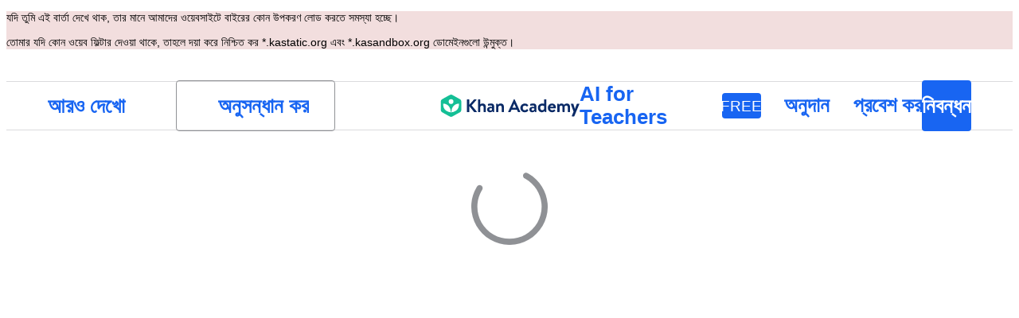

--- FILE ---
content_type: text/javascript
request_url: https://cdn.kastatic.org/khanacademy/154020.ccb509b8943fc9cf.js
body_size: 1259
content:
"use strict";(self.webpackChunkkhanacademy=self.webpackChunkkhanacademy||[]).push([["154020"],{445760:function(e,a,t){e.exports=t.p+"images/aaad18b156cb6aab-info-bold.svg"},846458:function(e,a,t){e.exports=t.p+"images/a54b5ba3b12b5fda-caret-right.svg"},570572:function(e,a,t){t.d(a,{Z:()=>NotTranslatedPage});var n=t(397458),s=t(767375);t(652983);var r=t(141622),o=t(682726),l=t(266388),i=t(654753),u=t(550093),c=t(353524),d=t(740228),g=t(645894),h=t(61730),m=t(660809),f=t(677402),p=t(678572),x=t(737416),_=t(204706),k=t(278260),y=t(142447),v=t(962829),b=t(268049),j=t(435972),T=t(376734),S=t(565063),L=t.n(S);function not_translated_query_templateObject(){var e=(0,T._)(["\n    query notTranslatedQuery($kaLocale: String!) {\n        locale(kaLocale: $kaLocale) {\n            id\n            localName\n        }\n    }\n"]);return not_translated_query_templateObject=function(){return e},e}var O=(0,t(561512).F)(L()(not_translated_query_templateObject())),useGetRedirectUrlFunc=function(){var e=(0,k.rL)(),a=(0,k.rP)();return(0,g.sD)(e(_.Am,{},{}),function(){return(0,r._)(function(){var e,t;return(0,l.__generator)(this,function(n){switch(n.label){case 0:return[4,a(_.Am)];case 1:return[2,(t=null==(e=n.sent().createTransferAuthToken)?void 0:e.token)?function(e){return(0,v.RG)(t,e,{},"en")}:function(e){return(0,v.V_)("en",(0,v.en)(e))}]}})})()},{scope:"transferAuthForNotTranslated"})};function NotTranslated(){var e,a=(0,c.TH)().pathname,t=(0,o._)((0,k.aM)(O,{variables:{kaLocale:y.O0.kaLocale}}),1)[0],r=(0,o._)(useGetRedirectUrlFunc(),1)[0];if("loading"===t.status||"no-data"===t.status||"loading"===r.status||"no-data"===r.status)return(0,n.jsx)(b.Z,{});var l="success"===t.status?t.data:null,u=null==l||null==(e=l.locale)?void 0:e.localName,g="success"===r.status?r.data:function(e){return(0,v.V_)("en",(0,v.en)(e))};return(0,n.jsxs)(j.Z,{children:[(0,n.jsx)(x.Dx,{children:s.ag._({id:"5yIPLp",message:"Oops!"})}),(0,n.jsx)(h.x9,{size:p.W0.medium_16}),(0,n.jsx)(x.TE,{tag:"div",children:null==u?s.ag._({id:"dBxtoK",message:"Sorry, this page has not yet been translated into your selected language."}):s.ag._({id:"DU3aQ8",message:"Sorry, this page has not yet been translated into {language}.",values:{language:u}})}),(0,n.jsx)(h.x9,{size:p.W0.xLarge_32}),(0,n.jsx)(d.Z,{href:"/",kind:"primary",children:s.ag._({id:"DxWYIs",message:"Go to Khan Academy homepage"})}),(0,n.jsx)(h.x9,{size:p.W0.small_12}),(0,n.jsx)(d.Z,{href:g(a),style:f.G.inverse,kind:"secondary",children:s.ag._({id:"OOYoXr",message:"View this page in English"})}),(0,n.jsx)(h.x9,{size:p.W0.large_24}),(0,n.jsx)(x.YS,{style:Z.reportText,children:(0,n.jsx)(i.cC,{message:"If this problem continues and you think something is wrong, please <0>{0}</0> and we'll look into it.",id:"XSlm/0",values:{0:s.ag._({id:"CpcmBV",message:"send us a report"})},components:{0:(0,n.jsx)(m.Z,{href:"/reportissue?type=Defect",inline:!0,style:f.G.inverse})}})})]})}var Z=u.StyleSheet.create({reportText:{color:p.ok.core.foreground.knockout.default}}),w=t(459044),N=t(199791);function NotTranslatedPage(e){var a=e.resetSettings;return(0,n.jsx)(N.Z,{children:(0,n.jsx)(w.Z,{resetSettings:a,settings:{headerBackgroundColor:"darkBlue",title:s.ag._({id:"abawvO",message:"Page not translated"}),statusCode:404},children:(0,n.jsx)(NotTranslated,{})})})}}}]);
//# debugId=b8d22aa7-c295-4d3c-9646-acf83f83e29e
//# sourceMappingURL=154020.ccb509b8943fc9cf.js.map